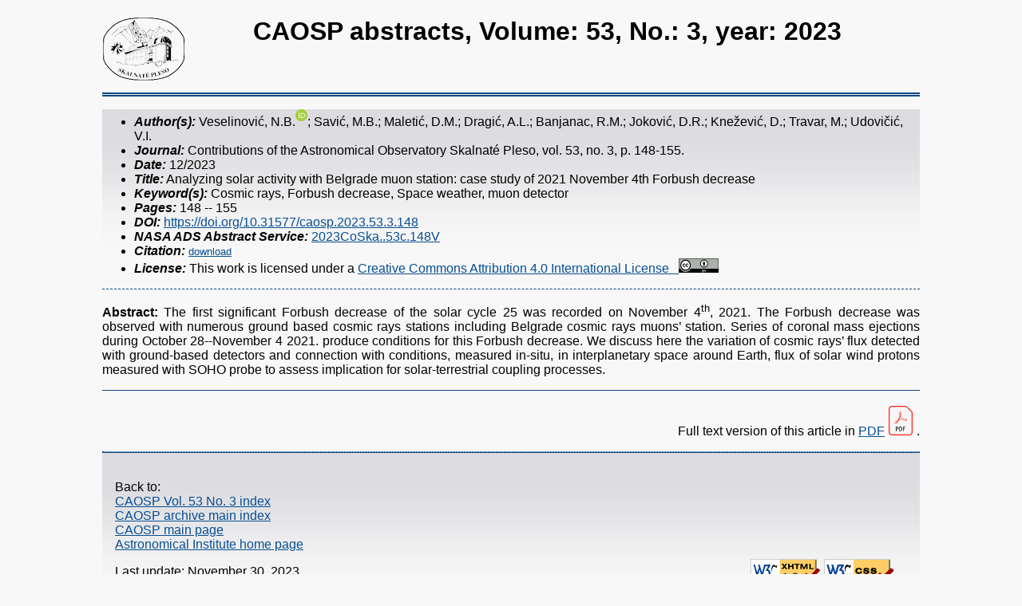

--- FILE ---
content_type: text/html; charset=UTF-8
request_url: https://www.ta3.sk/caosp/Eedition/Abstracts/2023/Vol_53/No_3/pp148-155_abstract.html
body_size: 4788
content:
<?xml version="1.0"?>

<!DOCTYPE html PUBLIC "-//W3C//DTD XHTML 1.0 Strict//EN"
    "http://www.w3.org/TR/xhtml1/DTD/xhtml1-strict.dtd">


<html xmlns="http://www.w3.org/1999/xhtml" xml:lang="en" lang="en">
<head>
 <meta http-equiv="Content-Type" content="text/html; charset=UTF-8" />
 <meta name="Author" content="Richard Komzik, CAOSP xhtml awk script" />
 <meta http-equiv="Keywords" content="CAOSP abstracts, Volume: 53, No.: 3, year: 2023" /> 
 <title>
  CAOSP abstracts, Volume: 53, No.: 3, year: 2023 
 </title>
 <link rel="stylesheet" href="../../../../../styles/www_style_caosp_archive.css" />
</head>

<body>

<div class="nadpis">
<h1>CAOSP abstracts, Volume: 53, No.: 3, year: 2023 </h1>
</div>

<div class="infoudaje">
<ul>
 <li>
  <em>Author(s):</em>  Veselinović, N.B.<sup><a href="https://orcid.org/0000-0003-3373-2104"><img src="../../../../../files/ORCID_iD.svg" alt="ORCID iD" width="15" height="15" /></a></sup>; Savić, M.B.; Maletić, D.M.; Dragić, A.L.; Banjanac, R.M.; Joković, D.R.; Knežević, D.; Travar, M.; Udovičić, V.I.
 </li>
 <li>
  <em>Journal:</em>  Contributions of the Astronomical Observatory Skalnaté Pleso, vol. 53, no. 3, p. 148-155.
 </li>
 <li>
  <em>Date:</em>  12/2023
 </li>
 <li>
  <em>Title:</em>   Analyzing solar activity with Belgrade muon station: case study of 2021 November 4th Forbush decrease
 </li>
 <li>
  <em>Keyword(s):</em>  Cosmic rays, Forbush decrease, Space weather, muon detector
 </li>
 <li>
  <em>Pages:</em> 148 -- 155
 </li>
 <li>
  <em>DOI:</em> <a href="https://doi.org/10.31577/caosp.2023.53.3.148">https://doi.org/10.31577/caosp.2023.53.3.148</a> 
 </li>
 <li>
  <em>NASA ADS Abstract Service:</em> <a href="https://ui.adsabs.harvard.edu/abs/2023CoSka..53c.148V/abstract">2023CoSka..53c.148V</a> 
 </li>
 <li>
  <form enctype="multipart/form-data" action="/caosp/show_citation.php?" method="post"> 
   <div>
    <em>Citation:</em> 
     <input type="hidden" name="qauthors" value="  Veselinović, N.B. and Savić, M.B. and Maletić, D.M. and Dragić, A.L. and Banjanac, R.M. and Joković, D.R. and Knežević, D. and Travar, M. and Udovičić, V.I." />
     <input type="hidden" name="qtitle" value=" Analyzing solar activity with Belgrade muon station: case study of 2021 November 4th Forbush decrease" />
     <input type="hidden" name="qyear" value="2023" />
     <input type="hidden" name="qvolume" value="53" />
     <input type="hidden" name="qnumber" value="3" />
     <input type="hidden" name="qstartpage" value="148" />
     <input type="hidden" name="qendpage" value="155" />
     <input type="hidden" name="qadsbc" value="2023CoSka..53c.148V" />
     <input type="hidden" name="qdoi" value="10.31577/caosp.2023.53.3.148" />
     <input type="hidden" name="qurl" value="https://doi.org/10.31577/caosp.2023.53.3.148" />
     <input type="hidden" name="qformat" value="BIBTEX" />
     <input type="submit" value="download" />
   </div>
  </form>
 </li>
 <li>
  <em>License:</em> This work is licensed under a <a rel="license" href="https://creativecommons.org/licenses/by/4.0/">Creative Commons Attribution 4.0 International License &nbsp; <img alt="Creative Commons License" width="50" src="../../../../../files/CCby.svg" /></a> 
 </li>
</ul>
</div>


<div class="abstrakt">
<p>
<strong>Abstract:</strong>
 The first significant Forbush decrease of the solar cycle 25 was recorded on November 4<sup>th</sup>, 2021. The Forbush decrease was observed with numerous ground based cosmic rays stations including Belgrade cosmic rays muons’ station. Series of coronal mass ejections during October 28--November 4 2021. produce conditions for this Forbush decrease. We discuss here the variation of cosmic rays’ flux detected with ground-based detectors and connection with conditions, measured in-situ, in interplanetary space around Earth, flux of solar wind protons measured with SOHO probe to assess implication for solar-terrestrial coupling processes.
</p>
</div>

<div class="fulltext">
<p>
Full text version of this article in 
<a href="../../../../FullTexts/vol53no3/pp148-155.pdf">PDF</a>.
</p>
</div>


<!-- Pata stranky -->
<div class="clearall">
</div>

<div class="foot">
<br />
Back to:
<br />
<a href="index.html">CAOSP Vol.&nbsp;53 No.&nbsp;3 index</a>
<br />
<a href="../../../../../index.html">CAOSP archive main index</a>
<br />
<a href="../../../../../caosp.php">CAOSP main page</a>
<br />
<a href="/">Astronomical Institute home page</a>
<br />

<div class="rightfloat">
 <img class="noborder right" src="../../../../../icons/valid-xhtml10.png" alt="Valid XHTML 1.0!" height="31" width="88" />
 <img class="noborder right" src="../../../../../icons/valid-css.png" alt="Valid CSS!" height="31" width="88" />
</div>
<p>
 Last update: November 30, 2023
</p>

</div>

</body>
</html>


--- FILE ---
content_type: text/css
request_url: https://www.ta3.sk/caosp/styles/www_style_caosp_archive.css
body_size: 5514
content:
/* ******* RMK 20100218 - 20210918 ******** */

/* ******* Bacha! Zalezi na poradi: link, visited, hover, active! ******* */
   :link { color: #084e93 }  
   :visited { color: #3f6489 }  
   A:hover { color: red }  
   :active { color: red }  

   body { 
    margin-left: 10%; 
    margin-right: 10%; 
    font-family: sans-serif;
    background-color: #f8f8f8 ;
        }
   h1 { margin-left: -6% }
   h2 { margin-left: -5% }
   h3 { margin-left: -4% }
   h4 { margin-left: -3% }
   h5 { margin-left: -2% }
   h6 { margin-left: -1% }
   pre {
     font-weight: bold;
     white-space: pre; font-family: monospace;
     margin-left: 05%; 
       }
   em { font-style: italic; font-weight: bold }
   strong { font-weight: bold }
   .navbar {text-align: center }
   .foot {
     background-image : url("../icons/foot_bckgr.png");
     background-color : transparent;
     border-top-style: solid ;
     border-top-width: thin ;
     border-top-color: #064684 ;
     margin-left: 0% ;
     text-align: left ;
     padding: 1em 1em ;
           }
   .nadpis{
     background-image: url("../icons/local/embls.png");
     background-repeat: no-repeat;
     background-position: 0% 0%;
/*
     min-height je potrebne mat (absolutne jednotky), aby obrazok loga 
     ("../icons/local/embls.png) nebol urezany zospodu
     padding zlava je potrebne mat, aby nadpis/text neprekryl obrazok loga
      embl.png: PNG image data, 259 x 201, 1-bit colormap, non-interlaced
*/
     min-height: 2.5cm;
     padding-left: 3.8cm;
     text-align: center;
     border-bottom-style: double;
     border-bottom-width: thick;
     border-bottom-color: #064684;
           }

   .zoznam{
     text-align: left;
     border-style: dashed;
     border-width: thin;
     border-color: #064684;
     background-color: rgb(235,235,244);
     background-repeat: repeat-x;
     padding: 1ex 1em;
           }

   .pdfs{
     font-family: "Bitstream Vera Sans Mono", monospace;
     font-size: smaller;
     background: #eaebee;
     border: none;
     margin: 1em;
     padding: 1em 1em ;
        }
        
   .upozornenie{
     color: red;
     font-weight: bold;
     font-size: smaller;
     background-color: yellow;
           }

   .infoudaje{
     text-align: left;
     border-bottom-style: dashed;
     border-bottom-width: thin;
     border-bottom-color: #064684;
     background-image: url("../icons/local/infoudaje_bckgr.png");
     background-color: transparent;
     background-repeat: repeat-x;
           }

   .abstrakt{
     text-align: justify;
     border-bottom-style: solid;
     border-bottom-width: thin;
     border-bottom-color: #064684;
           }

   .fulltext{
     /* text-align: center; */
     text-align: right;
     border-bottom-style: dotted;
     border-bottom-width: thin;
     border-bottom-color: #064684;
           }

   .license{
     /* text-align: center; */
     text-align: right;
     font-size: smaller;
     border-bottom-style: dotted;
     border-bottom-width: thin;
     border-bottom-color: #064684;
           }

   .onlinedata{
     text-align: left;
     border-bottom-style: solid;
     border-bottom-width: thin;
     border-bottom-color: #064684;
           }

   .centerblock{ 
     margin-left: auto;
     margin-right: auto;
     text-align: center;
          }
   .center{ 
     text-align: center;
     margin: 0 auto;
          }
   .rightfloat{ 
     float: right;
     padding: 1ex 1em;
          }
   .rightblock{ 
     margin-left: 0;
     margin-right: auto;
     text-align: right;
          }
   .right{
     text-align: right;
         }
   .leftfloat{ 
     float: left;
     padding: 1ex 1em;
          }
   .leftblock{ 
     margin-left: auto;
     margin-right: 0;
     text-align: left;
          }
   .left{ 
     text-align: left;
        }

   .justify{ 
     text-align: justify;
        }
   .noborder{
     border: none;
            }
   .clearall{
     clear: both;
         }

   /* submit button looks like hyperlink */
   input[type="submit"]{
                       background: none!important;
                       border: none;
                       padding: 0!important;
                       /*optional*/
                       /* font-family: arial, sans-serif; */
                       /*input has OS specific font-family*/
                       color: #084e93;
                       text-decoration: underline;
                       cursor: pointer;background-color: #DDD;
                       }
   input[type="submit"]:hover{
                             color: red;
                             }

   /* This CSS includes a few ways of styling PDF files */
   a[href$=".pdf"]:after {
        /* PDF file */
    width:40px;
    height:40px;
    background:url('../icons/PDF_file_icon.svg');
    background-size: 30px auto;
    background-repeat: no-repeat;
    background-position: center bottom; 
    display:inline-block;
    content:' ';
    }
  

   pre.file{
    font-weight: normal;    
    background-color:#dee7ec;
    padding: 2em;
    margin: 01%;
    border:1px dashed #8cacbb;
    color:#00f;
    overflow:auto;
   }

   div{ display: block; }
   span{ display: inline; }

   .SearchEngine{
     min-height: 20%;  
     text-align: left;
     border-style: dashed;
     border-width: thin;
     border-color: #064684;
     margin: 2%;
     padding: 1%;
     font-size: smaller;
     background-color: #f2f2f2;
           }

@media print {
       div.foot {
                 display: none;
                }
             }
